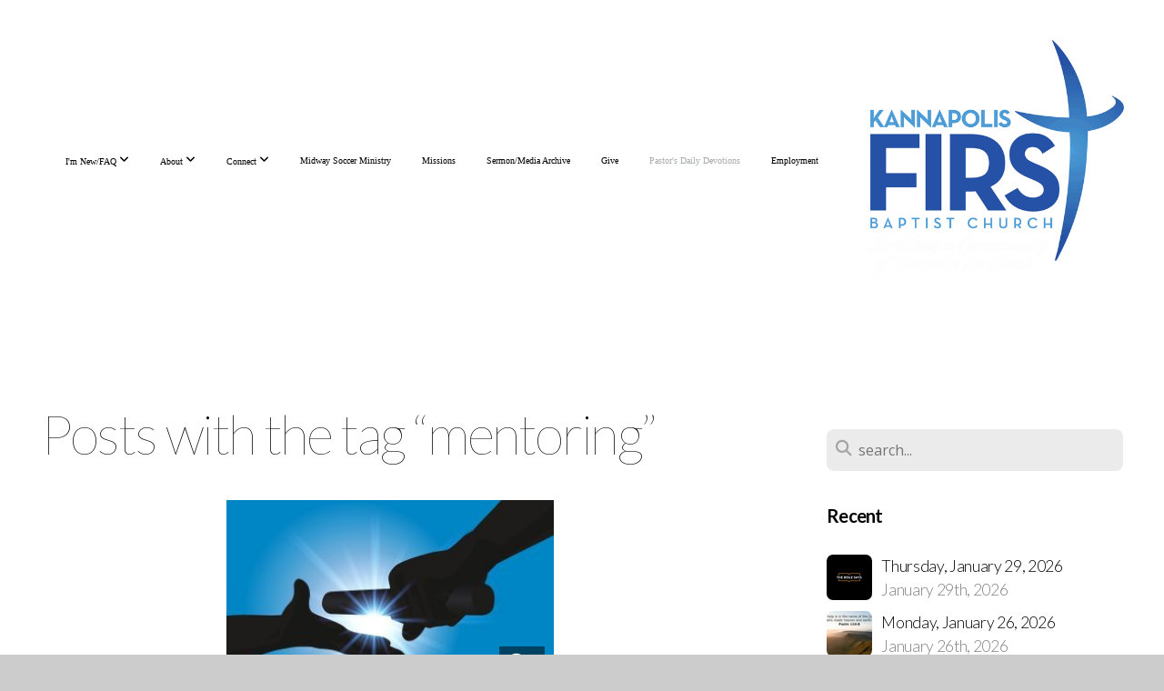

--- FILE ---
content_type: text/html; charset=UTF-8
request_url: https://firstbaptistkannapolis.com/blog/tag/mentoring
body_size: 13479
content:
<!DOCTYPE html>
<html class="wf-loading">
	<head>
		<meta http-equiv="Content-Type" content="text/html; charset=utf-8" />
		<meta name="viewport" content="width=device-width, initial-scale=1.0" />
<meta name="provider" content="snappages" />
<meta http-equiv="X-UA-Compatible" content="IE=Edge"/>
    <meta name="keywords" content="daily devotions, devotions, tom's devotions" />
    <link rel="alternate" type="application/rss+xml" title="RSS" href="/blog/rss" />
    <meta name="description" content="First Baptist Church of Kannapolis, NC sits in the heart of the growing, active downtown. Our building sits between the NC Research Campus and the Kannapolis Cannonballers Stadium. Our "church," though, is the people, who come from near and far to gather for worship, fellowship, and spiritual growth. We scatter to serve in Jesus' Name, living our our faith in the various communities in which we live. As our mission statement says: "For the glory of God, First Baptist Church is committed to: Proclaiming the Gospel of Jesus Christ; preparing people with the Word of God; penetrating our community and world with a Spirit-filled lifestyle, and Christ-like love; and producing disciples for Christ built up in truth and grace."" />
<link rel="shortcut icon" href="https://files.snappages.site/RRXNP9/assets/favicon.JPG">
<link rel="canonical" href="https://firstbaptistkannapolis.com/blog/tag/mentoring" />
<title>Pastor Tom's Daily Devotions</title>
    <script defer src="https://ajax.googleapis.com/ajax/libs/jquery/2.1.3/jquery.min.js"></script>
<script>
	var wid=33377, pid=491908, ptype='blog', tid=77890, custom_fonts = "Lato:100,100italic,300,300italic,regular,italic,700,700italic,900,900italic|Open Sans:300,300italic,regular,italic,600,600italic,700,700italic,800,800italic&display=swap";var page_type="blog-tag", render_url="https://site.snappages.site";</script>
<link href="https://assets2.snappages.site/global/styles/website.min.css?v=1769726529" type="text/css" rel="stylesheet" /><script defer src="https://assets2.snappages.site/global/assets/js/website.min.js?v=1769726529" type="text/javascript"></script><script src="https://s7.addthis.com/js/300/addthis_widget.js#async=1" type="text/javascript"></script>
<link class="core-style" href="https://files.snappages.site/RRXNP9/assets/themes/77890/style1765211392.css" type="text/css" rel="stylesheet" />
<link href="https://site.snappages.site/assets/icons/fontawesome/webfonts/fa-brands-400.woff2" rel="preload" as="font" type="font/woff2" crossorigin="anonymous"/>
<link href="https://site.snappages.site/assets/icons/fontawesome/webfonts/fa-regular-400.woff2" rel="preload" as="font" type="font/woff2" crossorigin="anonymous"/>
<link href="https://site.snappages.site/assets/icons/fontawesome/webfonts/fa-solid-900.woff2" rel="preload" as="font" type="font/woff2" crossorigin="anonymous"/>
<link href="https://site.snappages.site/assets/icons/fontawesome/css/all.min.css" rel="stylesheet"/>
<link href="https://site.snappages.site/assets/icons/fontawesome/css/all.min.css" rel="stylesheet"/>
<noscript><link href="https://site.snappages.site/assets/icons/fontawesome/css/all.min.css" rel="stylesheet" as="style"/></noscript>
<link href="https://site.snappages.site/assets/icons/fontawesome/css/v4-shims.min.css" rel="preload" as="style" onload="this.rel='stylesheet'"/>
<noscript><link href="https://site.snappages.site/assets/icons/fontawesome/css/v4-shims.min.css" rel="stylesheet" as="style"/></noscript>
<link href="https://assets2.snappages.site/global/assets/icons/pixeden/css/pe-icon-7-stroke.min.css" rel="preload" as="style" onload="this.rel='stylesheet'"/>
<noscript><link href="https://assets2.snappages.site/global/assets/icons/pixeden/css/pe-icon-7-stroke.min.css" rel="stylesheet" as="style"/></noscript>
<link href="https://assets2.snappages.site/global/assets/icons/typicons/typicons.min.css" rel="preload" as="style" onload="this.rel='stylesheet'"/>
<noscript><link href="https://assets2.snappages.site/global/assets/icons/typicons/typicons.min.css" rel="preload" as="stylesheet"/></noscript>
<link href="https://use.typekit.net/hqk1yln.css" rel="stylesheet" />

<svg xmlns="https://www.w3.org/2000/svg" style="display:none;">
    <symbol id="sp-icon-amazon" viewBox="0 0 50 50">
        <g fill-rule="nonzero">
          <path id="Shape" d="M0.0909090909,38.8 C0.242409091,38.53335 0.484818182,38.51665 0.818181818,38.75 C8.39390909,43.58335 16.6363636,46 25.5454545,46 C31.4848182,46 37.3484545,44.78335 43.1363636,42.35 C43.2878636,42.28335 43.5075455,42.18335 43.7954545,42.05 C44.0833182,41.91665 44.2878636,41.81665 44.4090909,41.75 C44.8636364,41.55 45.2196818,41.65 45.4772727,42.05 C45.7348182,42.45 45.6515,42.81665 45.2272727,43.15 C44.6818182,43.58335 43.9848182,44.08335 43.1363636,44.65 C40.5302727,46.35 37.6211818,47.66665 34.4090909,48.6 C31.1969545,49.53335 28.0605909,50 25,50 C20.2727273,50 15.803,49.09165 11.5909091,47.275 C7.37877273,45.45835 3.60604545,42.9 0.272727273,39.6 C0.0909090909,39.43335 0,39.26665 0,39.1 C0,39 0.0302727273,38.9 0.0909090909,38.8 Z M13.7727273,24.55 C13.7727273,22.25 14.2878636,20.28335 15.3181818,18.65 C16.3484545,17.01665 17.7575455,15.78335 19.5454545,14.95 C21.1818182,14.18335 23.1969545,13.63335 25.5909091,13.3 C26.4090909,13.2 27.7424091,13.06665 29.5909091,12.9 L29.5909091,12.05 C29.5909091,9.91665 29.3787727,8.48335 28.9545455,7.75 C28.3181818,6.75 27.3181818,6.25 25.9545455,6.25 L25.5909091,6.25 C24.5909091,6.35 23.7272727,6.7 23,7.3 C22.2727273,7.9 21.803,8.73335 21.5909091,9.8 C21.4696818,10.46665 21.1666364,10.85 20.6818182,10.95 L15.4545455,10.25 C14.9393636,10.11665 14.6818182,9.81665 14.6818182,9.35 C14.6818182,9.25 14.6969545,9.13335 14.7272727,9 C15.2424091,6.03335 16.5075455,3.83335 18.5227273,2.4 C20.5378636,0.96665 22.8939091,0.16665 25.5909091,0 L26.7272727,0 C30.1818182,0 32.8787727,0.98335 34.8181818,2.95 C35.1223778,3.2848521 35.4034595,3.64418094 35.6590909,4.025 C35.9166364,4.40835 36.1211818,4.75 36.2727273,5.05 C36.4242273,5.35 36.5605909,5.78335 36.6818182,6.35 C36.803,6.91665 36.8939091,7.30835 36.9545455,7.525 C37.0151364,7.74165 37.0605909,8.20835 37.0909091,8.925 C37.1211818,9.64165 37.1363636,10.06665 37.1363636,10.2 L37.1363636,22.3 C37.1363636,23.16665 37.25,23.95835 37.4772727,24.675 C37.7045455,25.39165 37.9242273,25.90835 38.1363636,26.225 C38.3484545,26.54165 38.6969545,27.05 39.1818182,27.75 C39.3636364,28.05 39.4545455,28.31665 39.4545455,28.55 C39.4545455,28.81665 39.3333182,29.05 39.0909091,29.25 C36.5757273,31.65 35.2120909,32.95 35,33.15 C34.6363636,33.45 34.1969545,33.48335 33.6818182,33.25 C33.2575455,32.85 32.8863636,32.46665 32.5681818,32.1 C32.25,31.73335 32.0227273,31.46665 31.8863636,31.3 C31.75,31.13335 31.5302727,30.80835 31.2272727,30.325 C30.9242273,29.84165 30.7120909,29.51665 30.5909091,29.35 C28.8939091,31.38335 27.2272727,32.65 25.5909091,33.15 C24.5605909,33.48335 23.2878636,33.65 21.7727273,33.65 C19.4393636,33.65 17.5227273,32.85835 16.0227273,31.275 C14.5227273,29.69165 13.7727273,27.45 13.7727273,24.55 Z M21.5909091,23.55 C21.5909091,24.85 21.8863636,25.89165 22.4772727,26.675 C23.0681818,27.45835 23.8636364,27.85 24.8636364,27.85 C24.9545455,27.85 25.0833182,27.83335 25.25,27.8 C25.4166364,27.76665 25.5302727,27.75 25.5909091,27.75 C26.8636364,27.38335 27.8484545,26.48335 28.5454545,25.05 C28.8787727,24.41665 29.1287727,23.725 29.2954545,22.975 C29.4620909,22.225 29.553,21.61665 29.5681818,21.15 C29.5833182,20.68335 29.5909091,19.91665 29.5909091,18.85 L29.5909091,17.6 C27.8333182,17.6 26.5,17.73335 25.5909091,18 C22.9242273,18.83335 21.5909091,20.68335 21.5909091,23.55 Z M40.6818182,39.65 C40.7424091,39.51665 40.8333182,39.38335 40.9545455,39.25 C41.7120909,38.68335 42.4393636,38.3 43.1363636,38.1 C44.2878636,37.76665 45.4090909,37.58335 46.5,37.55 C46.803,37.51665 47.0909091,37.53335 47.3636364,37.6 C48.7272727,37.73335 49.5454545,37.98335 49.8181818,38.35 C49.9393636,38.55 50,38.85 50,39.25 L50,39.6 C50,40.76665 49.7120909,42.14165 49.1363636,43.725 C48.5605909,45.30835 47.7575455,46.58335 46.7272727,47.55 C46.5757273,47.68335 46.4393636,47.75 46.3181818,47.75 C46.2575455,47.75 46.1969545,47.73335 46.1363636,47.7 C45.9545455,47.6 45.9090909,47.41665 46,47.15 C47.1211818,44.25 47.6818182,42.23335 47.6818182,41.1 C47.6818182,40.73335 47.6211818,40.46665 47.5,40.3 C47.1969545,39.9 46.3484545,39.7 44.9545455,39.7 C44.4393636,39.7 43.8333182,39.73335 43.1363636,39.8 C42.3787727,39.9 41.6818182,40 41.0454545,40.1 C40.8636364,40.1 40.7424091,40.06665 40.6818182,40 C40.6211818,39.93335 40.6060455,39.86665 40.6363636,39.8 C40.6363636,39.76665 40.6515,39.71665 40.6818182,39.65 Z"/>
        </g>
    </symbol>
    <symbol id="sp-icon-roku" viewBox="0 0 50 50">
        <g>
          <path id="Combined-Shape" d="M8,0 L42,0 C46.418278,-8.11624501e-16 50,3.581722 50,8 L50,42 C50,46.418278 46.418278,50 42,50 L8,50 C3.581722,50 5.41083001e-16,46.418278 0,42 L0,8 C-5.41083001e-16,3.581722 3.581722,8.11624501e-16 8,0 Z M9.94591393,22.6758056 C9.94591393,23.9554559 8.93797503,25.0040346 7.705466,25.0040346 L6.5944023,25.0040346 L6.5944023,20.3268077 L7.705466,20.3268077 C8.93797503,20.3268077 9.94591393,21.3746529 9.94591393,22.6758056 Z M15,32 L11.1980679,26.5137477 C12.6117075,25.6540149 13.5405811,24.2489259 13.5405811,22.6758056 C13.5405811,20.0964239 11.1176341,18 8.14917631,18 L3,18 L3,31.9899135 L6.5944023,31.9899135 L6.5944023,27.3332264 L7.6834372,27.3332264 L10.9214498,32 L15,32 Z M19.4209982,23.6089545 C20.3760082,23.6089545 21.1686305,24.9005713 21.1686305,26.4995139 C21.1686305,28.098368 20.3760082,29.3917084 19.4209982,29.3917084 C18.4876486,29.3917084 17.6937241,28.0984122 17.6937241,26.4995139 C17.6937241,24.9006155 18.4876486,23.6089545 19.4209982,23.6089545 Z M24.8610089,26.4995139 C24.8610089,23.4472925 22.4211995,21 19.4209982,21 C16.4217953,21 14,23.4472925 14,26.4995139 C14,29.5540333 16.4217953,32 19.4209982,32 C22.4211995,32 24.8610089,29.5540333 24.8610089,26.4995139 Z M33.154894,21.2236663 L29.0835675,25.3681007 L29.0835675,21.2099662 L25.549974,21.2099662 L25.549974,31.7778363 L29.0835675,31.7778363 L29.0835675,27.4910969 L33.3340371,31.7778363 L37.7816639,31.7778363 L32.3803293,26.2779246 L36.8541742,21.7246949 L36.8541742,27.9961029 C36.8541742,30.0783079 38.0840844,31.9999116 41.1813884,31.9999116 C42.6517766,31.9999116 44.001101,31.1508546 44.6569026,30.3826285 L46.24575,31.7777921 L47,31.7777921 L47,21.2236663 L43.4663631,21.2236663 L43.4663631,28.056914 C43.0684459,28.7640196 42.5140009,29.2086122 41.657092,29.2086122 C40.7876817,29.2086122 40.3887661,28.6838515 40.3887661,27.0054037 L40.3887661,21.2236663 L33.154894,21.2236663 Z"/>
        </g>
    </symbol>
    <symbol id="sp-icon-google-play" viewBox="0 0 50 50">
	    <g fill-rule="nonzero">
	      <path id="top" d="M7.60285132,19.9078411 C12.5081466,14.9434827 20.3874745,6.92617108 24.6425662,2.55295316 L27.0855397,0.0509164969 L30.6904277,3.63645621 C32.6802444,5.62627291 34.2953157,7.30040733 34.2953157,7.35947047 C34.2953157,7.55651731 3.60386965,24.6751527 3.2296334,24.6751527 C3.01272912,24.6751527 4.70723014,22.8431772 7.60285132,19.9078411 Z" transform="matrix(1 0 0 -1 0 24.726)"/>
	            <path id="Shape" d="M0.767311609,49.8798639 C0.5901222,49.6828171 0.353869654,49.2693751 0.235234216,48.9735503 C0.0773930754,48.5794566 0.0183299389,41.3498232 0.0183299389,25.6690696 C0.0183299389,0.749517674 -0.0407331976,2.04992501 1.20010183,1.16295963 L1.83044807,0.709802806 L13.9256619,12.8050167 L26.0213849,24.9012488 L22.9088595,28.05298 C21.1950102,29.7866867 15.5804481,35.4796602 10.4394094,40.7194769 C1.61405295,49.6833262 1.06262729,50.2148945 0.767311609,49.8798639 Z" transform="matrix(1 0 0 -1 0 50.66)"/>
	            <path id="Shape" d="M32.1283096,28.868403 L28.287169,25.0272624 L31.5376782,21.7375476 C33.3304481,19.9249203 34.8864562,18.408627 34.9852342,18.3689121 C35.2214868,18.309849 45.0320774,23.6876494 45.5442974,24.1601545 C45.7413442,24.3373439 45.9974542,24.7711525 46.1155804,25.1453887 C46.450611,26.1499712 45.938391,27.0364274 44.5595723,27.8638205 C43.5748473,28.454961 37.3691446,31.9417227 36.3447047,32.4732909 C35.9893075,32.6703378 35.5560081,32.2961015 32.1283096,28.868403 Z" transform="matrix(1 0 0 -1 0 50.884)"/>
	            <path id="bottom" d="M16.1323829,37.9725051 C10.0850305,31.9643585 5.19959267,27.0392057 5.27851324,27.0392057 C5.33757637,27.0392057 5.84979633,27.2953157 6.401222,27.6104888 C7.48472505,28.2016293 28.8783096,39.9419552 31.3406314,41.2815682 C33.9210794,42.660387 34.0198574,42.1680244 30.4541752,45.7535642 C28.7204684,47.4872709 27.2627291,48.9052953 27.203666,48.9052953 C27.1446029,48.885947 22.160387,43.9806517 16.1323829,37.9725051 Z" transform="matrix(1 0 0 -1 0 75.945)"/>
	    </g>
    </symbol>
    <symbol id="sp-icon-apple" viewBox="0 0 50 50">
	    <g fill-rule="nonzero">
	      <path id="Shape" d="M33.9574406,26.5634279 C34.0276124,34.1300976 40.5866722,36.6480651 40.6593407,36.6801167 C40.6038808,36.8576056 39.6113106,40.2683744 37.2037125,43.7914576 C35.1223643,46.8374278 32.9623738,49.8720595 29.5596196,49.9349127 C26.2160702,49.9966052 25.1409344,47.9496797 21.3183084,47.9496797 C17.4968415,47.9496797 16.3023155,49.8721487 13.1372718,49.9966945 C9.85274871,50.1212403 7.35152871,46.7030612 5.25306112,43.668251 C0.964911488,37.4606036 -2.31212183,26.1269374 2.08810657,18.476523 C4.27404374,14.6772963 8.18048359,12.2714647 12.420574,12.2097721 C15.6458924,12.1481688 18.6901193,14.3824933 20.6618852,14.3824933 C22.6324029,14.3824933 26.3318047,11.6955185 30.2209468,12.0901367 C31.8490759,12.1579896 36.4193394,12.748667 39.353895,17.0498265 C39.1174329,17.1966031 33.9007325,20.2374843 33.9574406,26.5634279 M27.6736291,7.98325071 C29.4174035,5.86972218 30.5910653,2.92749548 30.2708784,0 C27.7573538,0.101154388 24.7179418,1.67712725 22.9150518,3.78949514 C21.2993165,5.66009243 19.8842887,8.65410161 20.2660876,11.5236543 C23.0677001,11.7406943 25.9297656,10.0981184 27.6736291,7.98325071"/>
	    </g>
    </symbol>
    <symbol id="sp-icon-windows" viewBox="0 0 50 50">
	    <g fill-rule="nonzero">
	      <path id="Shape" d="M0,7.0733463 L20.3540856,4.30155642 L20.3628405,23.9346304 L0.0184824903,24.0503891 L0,7.07354086 L0,7.0733463 Z M20.344358,26.1964981 L20.3599222,45.8466926 L0.0157587549,43.0496109 L0.0145914397,26.064786 L20.3441634,26.1964981 L20.344358,26.1964981 Z M22.8116732,3.93871595 L49.7992218,0 L49.7992218,23.6848249 L22.8116732,23.8988327 L22.8116732,3.93891051 L22.8116732,3.93871595 Z M49.8054475,26.381323 L49.7990272,49.9593385 L22.8114786,46.1503891 L22.7737354,26.3371595 L49.8054475,26.381323 Z"/>
	    </g>
    </symbol>
</svg>

	</head>
	<body>
		<div id="sp-wrapper">
			<header id="sp-header">
				<div id="sp-bar"><div id="sp-bar-text"><span></span></div><div id="sp-bar-social" class="sp-social-holder" data-style="icons" data-shape="circle"><a class="facebook" href="" target="_blank" data-type="facebook"><i class="fa fa-fw fa-facebook"></i></a><a class="twitter" href="" target="_blank" data-type="twitter"><i class="fa fa-fw fa-twitter"></i></a><a class="pinterest" href="" target="_blank" data-type="pinterest"><i class="fa fa-fw fa-pinterest"></i></a><a class="instagram" href="" target="_blank" data-type="instagram"><i class="fa fa-fw fa-instagram"></i></a></div></div>
				<div id="sp-logo"><img src="https://files.snappages.site/RRXNP9/assets/images/20442423_1200x1110_500.png" width="290px"/></div>
				<div id="sp-nav"><nav id="sp-nav-links"><ul><li style="z-index:1250;" id="nav_home" data-type="basic"><a href="/" target="_self"><span></span>Home</a></li><li style="z-index:1249;" id="nav_i-m-new-faq" data-type="basic"><a href="/i-m-new-faq" target="_self"><span></span>I'm New/FAQ&nbsp;<i class="fa fa-angle-down" style="font-size:12px;vertical-align:10%;"></i></a><ul class="sp-second-nav"><li id="nav_connect-card"><a href="/connect-card" target="_self"><span></span>Connect Card</a></li></ul></li><li style="z-index:1248;" id="nav_about" data-type="folder"><a href="/about" target="_self"><span></span>About&nbsp;<i class="fa fa-angle-down" style="font-size:12px;vertical-align:10%;"></i></a><ul class="sp-second-nav"><li id="nav_our-story"><a href="/our-story" target="_self"><span></span>Our Story</a></li><li id="nav_leadership"><a href="/leadership" target="_self"><span></span>Leadership</a></li><li id="nav_coffey-scholarship"><a href="/coffey-scholarship" target="_self"><span></span>Coffey Scholarship</a></li><li id="nav_facility-requests"><a href="/facility-requests" target="_self"><span></span>Facility Requests</a></li></ul></li><li style="z-index:1247;" id="nav_connect" data-type="folder"><a href="/connect" target="_self"><span></span>Connect&nbsp;<i class="fa fa-angle-down" style="font-size:12px;vertical-align:10%;"></i></a><ul class="sp-second-nav"><li id="nav_main-street-children-s-ministry"><a href="/main-street-children-s-ministry" target="_self"><span></span>Main Street Children's Ministry</a></li><li id="nav_youth"><a href="/youth" target="_self"><span></span>Youth</a></li><li id="nav_young-adults"><a href="/young-adults" target="_self"><span></span>Young Adults</a></li><li id="nav_adult-discipleship"><a href="/adult-discipleship" target="_self"><span></span>Adult Discipleship</a></li><li id="nav_music"><a href="/music" target="_self"><span></span>Music</a></li><li id="nav_senior-adults"><a href="/senior-adults" target="_self"><span></span>Senior Adults</a></li><li id="nav_men"><a href="/men" target="_self"><span></span>Men</a></li><li id="nav_women"><a href="/women" target="_self"><span></span>Women</a></li><li id="nav_new-life-chinese-christian-church"><a href="/new-life-chinese-christian-church" target="_self"><span></span>New Life Chinese Christian Church</a></li></ul></li><li style="z-index:1246;" id="nav_midway-soccer-ministry" data-type="basic"><a href="/midway-soccer-ministry" target="_self"><span></span>Midway Soccer Ministry</a></li><li style="z-index:1245;" id="nav_missions" data-type="basic"><a href="/missions" target="_self"><span></span>Missions</a></li><li style="z-index:1244;" id="nav_sermonarchive" data-type="media"><a href="/sermonarchive" target="_self"><span></span>Sermon/Media Archive</a></li><li style="z-index:1243;" id="nav_give" data-type="basic"><a href="/give" target="_self"><span></span>Give</a></li><li style="z-index:1251" id="nav_pastorsblog" class="selected" data-type="blog"><a href="/pastorsblog" target="_self"><span></span>Pastor's Daily Devotions</a></li><li style="z-index:1241;" id="nav_employment" data-type="basic"><a href="/employment" target="_self"><span></span>Employment</a></li></ul></nav></div><div id="sp-nav-button"></div>
			</header>
			<main id="sp-content">
				<section class="sp-section sp-scheme-0" data-index="14" data-scheme="0"><div class="sp-section-slide"  data-label="Main" ><div class="sp-section-content" ><div class="sp-grid sp-col sp-col-24"><div class="sp-row"><div class="sp-col sp-col-16"><div class="sp-block sp-heading-block " data-type="heading" data-id="0" style=""><div class="sp-block-content"  style=""><span class='h1' ><h1 >Posts with the tag &ldquo;mentoring&rdquo;</h1></span></div></div><div class="sp-block sp-blog_index-block " data-type="blog_index" data-id="1" style="text-align:center;"><div class="sp-block-content"  style=""><div class="sp-posts-holder"  data-style="cascade" data-display="50" data-source="tag"><a class="sp-post-item" href="/blog/2023/03/02/thursday-march-2-2023" data-url="/blog/2023/03/02/thursday-march-2-2023"><div class="sp-post-item-thumb" style="background-image:URL(https://files.snappages.site/RRXNP9/assets/images/10655869_400x200_500.jpeg);"><div class="sp-post-comment-count"><i class="fa fw fa-comment"></i> 0</div></div><div class="sp-post-item-details">
									<div class="sp-post-item-text">
										<div class="sp-post-item-title">Thursday, March 2, 2023</div>
										<div class="sp-post-item-date">March 2nd, 2023</div>
										<div class="sp-post-item-excerpt">&nbsp; &nbsp; &nbsp; &nbsp; &nbsp; One day, you will be gone. &nbsp;Your life will end on this earth. &nbsp;Either you will pass away, or the Lord will come for you when He comes to gather His people (I Thessalonians 4:17). &nbsp;But you wi...&nbsp;&nbsp;<span href="/blog/2023/03/02/thursday-march-2-2023" class="sp-excerpt-link">Read More <i class="fa fw fa-angle-right"></i></span></div>
									</div>
									<div class="sp-post-item-author"><div class="sp-author-image sm" style="background-image: url(//www.gravatar.com/avatar/7d3938d014b8a3eab7a274faed4e0743?s=160&d=mm&r=pg);"></div> by Tom Cabaniss </div>
								</div>
							</a></div></div></div></div><div class="sp-col sp-col-1"></div><div class="sp-col sp-col-7"><div class="sp-block sp-spacer-block  sp-hide-desktop sp-hide-tablet" data-type="spacer" data-id="2" style=""><div class="sp-block-content"  style=""><div class="spacer-holder" data-height="" style="height:px;"></div></div></div><div class="sp-block sp-divider-block  sp-hide-desktop sp-hide-tablet" data-type="divider" data-id="3" style=""><div class="sp-block-content"  style=""><div class="sp-divider-holder"></div></div></div><div class="sp-block sp-spacer-block  sp-hide-desktop sp-hide-tablet" data-type="spacer" data-id="4" style=""><div class="sp-block-content"  style=""><div class="spacer-holder" data-height="" style="height:px;"></div></div></div><div class="sp-block sp-search-block " data-type="search" data-id="5" style=""><div class="sp-block-content"  style=""><div class="sp-search-holder" data-target="all">
            <div class="sp-fieldset" data-type="search">
              <div class="sp-field-wrapper"><input type="text" class="sp-field icon" placeholder="search..."/></div>
              <i class="fa fa-search"></i>
            </div>
          </div></div></div><div class="sp-block sp-heading-block " data-type="heading" data-id="6" style=""><div class="sp-block-content"  style=""><span class='h3' ><h3 ><b>Recent</b></h3></span></div></div><div class="sp-block sp-posts-block " data-type="posts" data-id="7" style=""><div class="sp-block-content"  style=""><div class="sp-posts-holder"  data-style="simple" data-display="5" data-source="published"><a class="sp-post-item clear-fix" href="/blog/2026/01/29/thursday-january-29-2026" data-url="/blog/2026/01/29/thursday-january-29-2026"><div class="sp-post-item-thumb" style="background-image:URL(https://files.snappages.site/RRXNP9/assets/images/22870086_225x225_100.png);"></div><div class="sp-post-item-details">
									<div class="sp-post-item-title">Thursday, January 29, 2026</div>
									<div class="sp-post-item-date">January 29th, 2026</div>
								</div>
								<div class="sp-divider-border"></div>
							</a><a class="sp-post-item clear-fix" href="/blog/2026/01/26/monday-january-26-2026" data-url="/blog/2026/01/26/monday-january-26-2026"><div class="sp-post-item-thumb" style="background-image:URL(https://files.snappages.site/RRXNP9/assets/images/22835470_688x360_100.jpg);"></div><div class="sp-post-item-details">
									<div class="sp-post-item-title">Monday, January 26, 2026</div>
									<div class="sp-post-item-date">January 26th, 2026</div>
								</div>
								<div class="sp-divider-border"></div>
							</a><a class="sp-post-item clear-fix" href="/blog/2026/01/22/thursday-january-22-2026" data-url="/blog/2026/01/22/thursday-january-22-2026"><div class="sp-post-item-thumb" style="background-image:URL(https://files.snappages.site/RRXNP9/assets/images/22835475_1280x640_100.jpg);"></div><div class="sp-post-item-details">
									<div class="sp-post-item-title">Thursday, January 22, 2026</div>
									<div class="sp-post-item-date">January 22nd, 2026</div>
								</div>
								<div class="sp-divider-border"></div>
							</a><a class="sp-post-item clear-fix" href="/blog/2026/01/19/monday-january-19-2026" data-url="/blog/2026/01/19/monday-january-19-2026"><div class="sp-post-item-thumb" style="background-image:URL(https://files.snappages.site/RRXNP9/assets/images/22735682_1959x1306_100.jpg);"></div><div class="sp-post-item-details">
									<div class="sp-post-item-title">Monday, January 19, 2026</div>
									<div class="sp-post-item-date">January 19th, 2026</div>
								</div>
								<div class="sp-divider-border"></div>
							</a><a class="sp-post-item clear-fix" href="/blog/2026/01/15/thursday-january-15-2026" data-url="/blog/2026/01/15/thursday-january-15-2026"><div class="sp-post-item-thumb" style="background-image:URL(https://files.snappages.site/RRXNP9/assets/images/22674814_824x1000_100.jpg);"></div><div class="sp-post-item-details">
									<div class="sp-post-item-title">Thursday, January 15, 2026</div>
									<div class="sp-post-item-date">January 15th, 2026</div>
								</div>
								<div class="sp-divider-border"></div>
							</a></div></div></div><div class="sp-block sp-heading-block " data-type="heading" data-id="8" style=""><div class="sp-block-content"  style=""><span class='h3' ><h3 ><b>Archive</b></h3></span></div></div><div class="sp-block sp-archive-block " data-type="archive" data-id="9" style=""><div class="sp-block-content"  style=""><div class="sp-archive-holder"><div class="sp-archive-item closed"><i class="fa fa-angle-right fw"></i>&nbsp;2026<div class="sp-archive-content"><div class="sp-archive-item closed"><i class="fa fa-angle-right fw"></i>&nbsp;January<div class="sp-archive-content"><a href='/blog/2026/01/05/monday-january-5-2026'>Monday, January 5, 2026</a><a href='/blog/2026/01/08/thursday-january-8-2026'>Thursday, January 8, 2026</a><a href='/blog/2026/01/12/monday-january-12-2026'>Monday, January 12, 2026</a><a href='/blog/2026/01/15/thursday-january-15-2026'>Thursday, January 15, 2026</a><a href='/blog/2026/01/19/monday-january-19-2026'>Monday, January 19, 2026</a><a href='/blog/2026/01/22/thursday-january-22-2026'>Thursday, January 22, 2026</a><a href='/blog/2026/01/26/monday-january-26-2026'>Monday, January 26, 2026</a><a href='/blog/2026/01/29/thursday-january-29-2026'>Thursday, January 29, 2026</a></div></div></div></div><div class="sp-archive-item closed"><i class="fa fa-angle-right fw"></i>&nbsp;2025<div class="sp-archive-content"><div class="sp-archive-item closed"><i class="fa fa-angle-right fw"></i>&nbsp;January<div class="sp-archive-content"><a href='/blog/2025/01/02/thursday-january-2-2025'>Thursday, January 2, 2025</a><a href='/blog/2025/01/06/monday-january-6-2025'>Monday, January 6, 2025</a><a href='/blog/2025/01/09/thursday-january-9-2025'>Thursday, January 9, 2025</a><a href='/blog/2025/01/13/monday-january-13-2025'>Monday, January 13, 2025</a><a href='/blog/2025/01/16/thursday-january-16-2025'>Thursday, January 16, 2025</a><a href='/blog/2025/01/19/monday-january-20-2025'>Monday, January 20, 2025</a><a href='/blog/2025/01/23/thursday-january-23-2025'>Thursday, January 23, 2025</a><a href='/blog/2025/01/27/monday-january-27-2025'>Monday, January 27, 2025</a><a href='/blog/2025/01/30/thursday-january-30-2025'>Thursday, January 30, 2025</a></div></div><div class="sp-archive-item closed"><i class="fa fa-angle-right fw"></i>&nbsp;February<div class="sp-archive-content"><a href='/blog/2025/02/03/monday-february-3-2025'>Monday, February 3, 2025</a><a href='/blog/2025/02/06/thursday-february-6-2025'>Thursday, February 6, 2025</a><a href='/blog/2025/02/10/monday-february-10-2025'>Monday, February 10, 2025</a><a href='/blog/2025/02/13/thursday-february-13-2025'>Thursday, February 13, 2025</a><a href='/blog/2025/02/17/monday-february-17-2025'>Monday, February 17, 2025</a><a href='/blog/2025/02/20/thursday-february-20-2025'>Thursday, February 20, 2025</a><a href='/blog/2025/02/23/monday-february-24-2025'>Monday, February 24, 2025</a></div></div><div class="sp-archive-item closed"><i class="fa fa-angle-right fw"></i>&nbsp;March<div class="sp-archive-content"><a href='/blog/2025/03/03/monday-march-3-2025'>Monday, March 3, 2025</a><a href='/blog/2025/03/06/thursday-march-6-2025'>Thursday, March 6, 2025</a><a href='/blog/2025/03/17/monday-march-17-2025'>Monday, March 17, 2025</a><a href='/blog/2025/03/20/thursday-march-20-2025'>Thursday, March 20, 2025</a><a href='/blog/2025/03/24/monday-march-24-2025'>Monday, March 24, 2025</a><a href='/blog/2025/03/27/thursday-march-27-2025'>Thursday, March 27, 2025</a><a href='/blog/2025/03/31/monday-march-31-2025'>Monday, March 31, 2025</a></div></div><div class="sp-archive-item closed"><i class="fa fa-angle-right fw"></i>&nbsp;April<div class="sp-archive-content"><a href='/blog/2025/04/03/thursday-april-3-2025'>Thursday, April 3, 2025</a><a href='/blog/2025/04/07/monday-april-7-2025'>Monday, April 7, 2025</a><a href='/blog/2025/04/10/thursday-april-10-2025'>Thursday, April 10, 2025</a><a href='/blog/2025/04/14/monday-april-14-2025'>Monday, April 14, 2025</a><a href='/blog/2025/04/17/thursday-april-17-2025'>Thursday, April 17, 2025</a><a href='/blog/2025/04/24/thursday-april-24-2025'>Thursday, April 24, 2025</a><a href='/blog/2025/04/28/monday-april-28-2025'>Monday, April 28, 2025</a></div></div><div class="sp-archive-item closed"><i class="fa fa-angle-right fw"></i>&nbsp;May<div class="sp-archive-content"><a href='/blog/2025/05/01/thursday-may-1-2025'>Thursday, May 1, 2025</a><a href='/blog/2025/05/05/monday-may-5-2025'>Monday, May 5, 2025</a><a href='/blog/2025/05/08/thursday-may-8-2025'>Thursday, May 8, 2025</a><a href='/blog/2025/05/12/monday-may-12-2025'>Monday, May 12, 2025</a><a href='/blog/2025/05/15/thursday-may-15-2025'>Thursday, May 15, 2025</a><a href='/blog/2025/05/19/monday-may-19-2025'>Monday, May 19, 2025</a><a href='/blog/2025/05/22/thursday-may-22-2025'>Thursday, May 22, 2025</a><a href='/blog/2025/05/29/thursday-may-29-2025'>Thursday, May 29, 2025</a></div></div><div class="sp-archive-item closed"><i class="fa fa-angle-right fw"></i>&nbsp;June<div class="sp-archive-content"><a href='/blog/2025/06/16/monday-june-16-2025'>Monday, June 16, 2025</a></div></div><div class="sp-archive-item closed"><i class="fa fa-angle-right fw"></i>&nbsp;July<div class="sp-archive-content"><a href='/blog/2025/07/03/thursday-july-3-2025'>Thursday, July 3, 2025</a><a href='/blog/2025/07/07/monday-july-7-2025'>Monday, July 7, 2025</a><a href='/blog/2025/07/13/monday-july-14-2025'>Monday, July 14, 2025</a><a href='/blog/2025/07/21/monday-july-21-2025'>Monday, July 21, 2025</a><a href='/blog/2025/07/24/thursday-july-24-2025'>Thursday, July 24, 2025</a><a href='/blog/2025/07/28/monday-july-28-2025'>Monday, July 28, 2025</a><a href='/blog/2025/07/31/thursday-july-31-2025'>Thursday, July 31, 2025</a></div></div><div class="sp-archive-item closed"><i class="fa fa-angle-right fw"></i>&nbsp;August<div class="sp-archive-content"><a href='/blog/2025/08/04/monday-august-4-2025'>Monday, August 4, 2025</a><a href='/blog/2025/08/11/monday-august-11-2025'>Monday, August 11, 2025</a><a href='/blog/2025/08/14/thursday-august-14-2025'>Thursday, August 14, 2025</a><a href='/blog/2025/08/18/monday-august-18-2025'>Monday, August 18, 2025</a><a href='/blog/2025/08/21/thursday-august-21-2025'>Thursday, August 21, 2025</a><a href='/blog/2025/08/25/monday-august-25-2025'>Monday, August 25, 2025</a><a href='/blog/2025/08/28/thursday-august-28-2025'>Thursday, August 28, 2025</a></div></div><div class="sp-archive-item closed"><i class="fa fa-angle-right fw"></i>&nbsp;September<div class="sp-archive-content"><a href='/blog/2025/09/04/thursday-september-4-2025'>Thursday, September 4, 2025</a><a href='/blog/2025/09/15/monday-september-15-2025'>Monday, September 15, 2025</a><a href='/blog/2025/09/18/thursday-september-18-2025'>Thursday, September 18, 2025</a><a href='/blog/2025/09/22/monday-september-22-2025'>Monday, September 22, 2025</a><a href='/blog/2025/09/25/thursday-september-25-2025'>Thursday, September 25, 2025</a><a href='/blog/2025/09/29/monday-september-29-2025'>Monday, September 29, 2025</a></div></div><div class="sp-archive-item closed"><i class="fa fa-angle-right fw"></i>&nbsp;October<div class="sp-archive-content"><a href='/blog/2025/10/02/thursday-october-2-2025'>Thursday, October 2, 2025</a><a href='/blog/2025/10/05/monday-october-6-2025'>Monday, October 6, 2025</a><a href='/blog/2025/10/09/thursday-october-9-2025'>Thursday, October 9, 2025</a><a href='/blog/2025/10/13/monday-october-13-2025'>Monday, October 13, 2025</a><a href='/blog/2025/10/16/thursday-october-16-2025'>Thursday, October 16, 2025</a><a href='/blog/2025/10/20/monday-october-21-2025'>Monday, October 21, 2025</a><a href='/blog/2025/10/23/thursday-october-23-2025'>Thursday, October 23, 2025</a><a href='/blog/2025/10/26/monday-october-27-2025'>Monday, October 27, 2025</a><a href='/blog/2025/10/30/thursday-october-30-2025'>Thursday, October 30, 2025</a></div></div><div class="sp-archive-item closed"><i class="fa fa-angle-right fw"></i>&nbsp;November<div class="sp-archive-content"><a href='/blog/2025/11/03/monday-november-3-2025'>Monday, November 3, 2025</a><a href='/blog/2025/11/06/thursday-november-6-2025'>Thursday, November 6, 2025</a><a href='/blog/2025/11/13/thursday-november-13-2025'>Thursday, November 13, 2025</a><a href='/blog/2025/11/20/thursday-november-20-2025'>Thursday, November 20, 2025</a><a href='/blog/2025/11/24/monday-november-24-2025'>Monday, November 24, 2025</a></div></div><div class="sp-archive-item closed"><i class="fa fa-angle-right fw"></i>&nbsp;December<div class="sp-archive-content"><a href='/blog/2025/12/01/monday-december-1-2025'>Monday, December 1, 2025</a><a href='/blog/2025/12/08/monday-december-8-2025'>Monday, December 8, 2025</a><a href='/blog/2025/12/11/thursday-december-11-2025'>Thursday, December 11, 2025</a><a href='/blog/2025/12/15/monday-december-15-2025'>Monday, December 15, 2025</a></div></div></div></div><div class="sp-archive-item closed"><i class="fa fa-angle-right fw"></i>&nbsp;2024<div class="sp-archive-content"><div class="sp-archive-item closed"><i class="fa fa-angle-right fw"></i>&nbsp;January<div class="sp-archive-content"><a href='/blog/2024/01/03/wednesday-january-3-2024'>Wednesday, January 3, 2024</a><a href='/blog/2024/01/08/monday-january-8-2024'>Monday, January 8, 2024</a><a href='/blog/2024/01/11/thursday-january-11-2024'>Thursday, January 11, 2024</a><a href='/blog/2024/01/15/monday-january-15-2024'>Monday, January 15, 2024</a><a href='/blog/2024/01/18/thursday-january-18-2024'>Thursday, January 18, 2024</a><a href='/blog/2024/01/22/monday-january-22-2024'>Monday, January 22, 2024</a><a href='/blog/2024/01/25/thursday-january-25-2024'>Thursday, January 25, 2024</a><a href='/blog/2024/01/29/monday-january-29-2024'>Monday, January 29, 2024</a></div></div><div class="sp-archive-item closed"><i class="fa fa-angle-right fw"></i>&nbsp;February<div class="sp-archive-content"><a href='/blog/2024/02/01/thursday-february-1-2024'>Thursday, February 1, 2024</a><a href='/blog/2024/02/05/monday-february-5-2024'>Monday, February 5, 2024</a><a href='/blog/2024/02/08/thursday-february-8-2024'>Thursday, February 8, 2024</a><a href='/blog/2024/02/12/monday-february-12-2024'>Monday, February 12, 2024</a><a href='/blog/2024/02/15/thursday-february-15-2024'>Thursday, February 15, 2024</a><a href='/blog/2024/02/19/monday-february-19-2024'>Monday, February 19, 2024</a><a href='/blog/2024/02/22/thursday-february-22-2024'>Thursday, February 22, 2024</a></div></div></div></div></div></div></div><div class="sp-block sp-heading-block " data-type="heading" data-id="10" style=""><div class="sp-block-content"  style=""><span class='h3' ><h3 ><b>Categories</b></h3></span></div></div><div class="sp-block sp-categories-block  sp-scheme-0" data-type="categories" data-id="11" style=""><div class="sp-block-content"  style=""><div class='sp-category'><a href='/blog/category/biblical-characters'>Biblical Characters</a></div>
<div class='sp-category'><a href='/blog/category/books-of-the-bible'>Books of the Bible</a></div>
<div class='sp-category'><a href='/blog/category/general-inspiration'>General Inspiration</a></div>
<div class='sp-category'><a href='/blog/category/god'>God</a></div>
<div class='sp-category'><a href='/blog/category/holidays'>Holidays</a></div>
<div class='sp-category'><a href='/blog/category/holy-spirit'>Holy Spirit</a></div>
<div class='sp-category'><a href='/blog/category/jesus'>Jesus</a></div>
<div class='sp-category'><a href='/blog/category/liturgical-calendar'>Liturgical Calendar</a></div>
<div class='sp-category'><a href='/blog/category/parables'>Parables</a></div>
</div></div><div class="sp-block sp-heading-block " data-type="heading" data-id="12" style=""><div class="sp-block-content"  style=""><span class='h3' ><h3 ><b>Tags</b></h3></span></div></div><div class="sp-block sp-tags-block  sp-scheme-0" data-type="tags" data-id="13" style=""><div class="sp-block-content"  style=""><div class="sp-tags"><a style="font-size: 12px" class="tag_cloud" href="/blog/tag/acts">Acts</a>
<a style="font-size: 12px" class="tag_cloud" href="/blog/tag/bible">Bible</a>
<a style="font-size: 12px" class="tag_cloud" href="/blog/tag/communion">Communion</a>
<a style="font-size: 12px" class="tag_cloud" href="/blog/tag/cross">Cross</a>
<a style="font-size: 12px" class="tag_cloud" href="/blog/tag/god-s-will">God's will</a>
<a style="font-size: 12px" class="tag_cloud" href="/blog/tag/god-s-will">God\'s will</a>
<a style="font-size: 12px" class="tag_cloud" href="/blog/tag/god">God</a>
<a style="font-size: 12px" class="tag_cloud" href="/blog/tag/gospels">Gospels</a>
<a style="font-size: 12px" class="tag_cloud" href="/blog/tag/holy-spirit">Holy Spirit</a>
<a style="font-size: 12px" class="tag_cloud" href="/blog/tag/holy-week">Holy Week</a>
<a style="font-size: 12px" class="tag_cloud" href="/blog/tag/jesus">Jesus</a>
<a style="font-size: 12px" class="tag_cloud" href="/blog/tag/joseph">Joseph</a>
<a style="font-size: 12px" class="tag_cloud" href="/blog/tag/lent">Lent</a>
<a style="font-size: 12px" class="tag_cloud" href="/blog/tag/peter">Peter</a>
<a style="font-size: 12px" class="tag_cloud" href="/blog/tag/reformation">Reformation</a>
<a style="font-size: 12px" class="tag_cloud" href="/blog/tag/satan">Satan</a>
<a style="font-size: 12px" class="tag_cloud" href="/blog/tag/accountability">accountability</a>
<a style="font-size: 12px" class="tag_cloud" href="/blog/tag/action">action</a>
<a style="font-size: 12px" class="tag_cloud" href="/blog/tag/advent">advent</a>
<a style="font-size: 12px" class="tag_cloud" href="/blog/tag/all-saints">all saints</a>
<a style="font-size: 12px" class="tag_cloud" href="/blog/tag/allegory">allegory</a>
<a style="font-size: 12px" class="tag_cloud" href="/blog/tag/anger">anger</a>
<a style="font-size: 12px" class="tag_cloud" href="/blog/tag/anxiety">anxiety</a>
<a style="font-size: 12px" class="tag_cloud" href="/blog/tag/apologetics">apologetics</a>
<a style="font-size: 12px" class="tag_cloud" href="/blog/tag/atonement">atonement</a>
<a style="font-size: 12px" class="tag_cloud" href="/blog/tag/awareness">awareness</a>
<a style="font-size: 12px" class="tag_cloud" href="/blog/tag/awe">awe</a>
<a style="font-size: 12px" class="tag_cloud" href="/blog/tag/backsliding">backsliding</a>
<a style="font-size: 12px" class="tag_cloud" href="/blog/tag/baptism">baptism</a>
<a style="font-size: 12px" class="tag_cloud" href="/blog/tag/beginning">beginning</a>
<a style="font-size: 12px" class="tag_cloud" href="/blog/tag/beloved">beloved</a>
<a style="font-size: 12px" class="tag_cloud" href="/blog/tag/betrayal">betrayal</a>
<a style="font-size: 12px" class="tag_cloud" href="/blog/tag/bitterness">bitterness</a>
<a style="font-size: 12px" class="tag_cloud" href="/blog/tag/blessing">blessing</a>
<a style="font-size: 12px" class="tag_cloud" href="/blog/tag/born-again">born again</a>
<a style="font-size: 12px" class="tag_cloud" href="/blog/tag/burden">burden</a>
<a style="font-size: 12px" class="tag_cloud" href="/blog/tag/burnout">burnout</a>
<a style="font-size: 12px" class="tag_cloud" href="/blog/tag/calling">calling</a>
<a style="font-size: 12px" class="tag_cloud" href="/blog/tag/care">care</a>
<a style="font-size: 12px" class="tag_cloud" href="/blog/tag/change">change</a>
<a style="font-size: 12px" class="tag_cloud" href="/blog/tag/character">character</a>
<a style="font-size: 12px" class="tag_cloud" href="/blog/tag/chistmas">chistmas</a>
<a style="font-size: 12px" class="tag_cloud" href="/blog/tag/choices">choices</a>
<a style="font-size: 12px" class="tag_cloud" href="/blog/tag/christian-living">christian living</a>
<a style="font-size: 12px" class="tag_cloud" href="/blog/tag/christmas">christmas</a>
<a style="font-size: 12px" class="tag_cloud" href="/blog/tag/church-history">church history</a>
<a style="font-size: 12px" class="tag_cloud" href="/blog/tag/church">church</a>
<a style="font-size: 12px" class="tag_cloud" href="/blog/tag/circumcision">circumcision</a>
<a style="font-size: 12px" class="tag_cloud" href="/blog/tag/comfort">comfort</a>
<a style="font-size: 12px" class="tag_cloud" href="/blog/tag/commitment">commitment</a>
<a style="font-size: 12px" class="tag_cloud" href="/blog/tag/community">community</a>
<a style="font-size: 12px" class="tag_cloud" href="/blog/tag/compassion">compassion</a>
<a style="font-size: 12px" class="tag_cloud" href="/blog/tag/complacency">complacency</a>
<a style="font-size: 12px" class="tag_cloud" href="/blog/tag/confession">confession</a>
<a style="font-size: 12px" class="tag_cloud" href="/blog/tag/confidence">confidence</a>
<a style="font-size: 12px" class="tag_cloud" href="/blog/tag/consequences">consequences</a>
<a style="font-size: 12px" class="tag_cloud" href="/blog/tag/contentment">contentment</a>
<a style="font-size: 12px" class="tag_cloud" href="/blog/tag/control">control</a>
<a style="font-size: 12px" class="tag_cloud" href="/blog/tag/conversation">conversation</a>
<a style="font-size: 12px" class="tag_cloud" href="/blog/tag/cost">cost</a>
<a style="font-size: 12px" class="tag_cloud" href="/blog/tag/courage">courage</a>
<a style="font-size: 12px" class="tag_cloud" href="/blog/tag/creation">creation</a>
<a style="font-size: 12px" class="tag_cloud" href="/blog/tag/death">death</a>
<a style="font-size: 12px" class="tag_cloud" href="/blog/tag/debt">debt</a>
<a style="font-size: 12px" class="tag_cloud" href="/blog/tag/deception">deception</a>
<a style="font-size: 12px" class="tag_cloud" href="/blog/tag/decisions">decisions</a>
<a style="font-size: 12px" class="tag_cloud" href="/blog/tag/deliverance">deliverance</a>
<a style="font-size: 12px" class="tag_cloud" href="/blog/tag/denial">denial</a>
<a style="font-size: 12px" class="tag_cloud" href="/blog/tag/dependence">dependence</a>
<a style="font-size: 12px" class="tag_cloud" href="/blog/tag/depth">depth</a>
<a style="font-size: 12px" class="tag_cloud" href="/blog/tag/desire">desire</a>
<a style="font-size: 12px" class="tag_cloud" href="/blog/tag/despair">despair</a>
<a style="font-size: 12px" class="tag_cloud" href="/blog/tag/determination">determination</a>
<a style="font-size: 12px" class="tag_cloud" href="/blog/tag/devotion">devotion</a>
<a style="font-size: 12px" class="tag_cloud" href="/blog/tag/direction">direction</a>
<a style="font-size: 12px" class="tag_cloud" href="/blog/tag/discernment">discernment</a>
<a style="font-size: 12px" class="tag_cloud" href="/blog/tag/discipleship">discipleship</a>
<a style="font-size: 12px" class="tag_cloud" href="/blog/tag/discouragement">discouragement</a>
<a style="font-size: 12px" class="tag_cloud" href="/blog/tag/dishonesty">dishonesty</a>
<a style="font-size: 12px" class="tag_cloud" href="/blog/tag/disobedience">disobedience</a>
<a style="font-size: 12px" class="tag_cloud" href="/blog/tag/distractions">distractions</a>
<a style="font-size: 12px" class="tag_cloud" href="/blog/tag/doctrine">doctrine</a>
<a style="font-size: 12px" class="tag_cloud" href="/blog/tag/doubt">doubt</a>
<a style="font-size: 12px" class="tag_cloud" href="/blog/tag/dreams">dreams</a>
<a style="font-size: 12px" class="tag_cloud" href="/blog/tag/eagerness">eagerness</a>
<a style="font-size: 12px" class="tag_cloud" href="/blog/tag/emotion">emotion</a>
<a style="font-size: 12px" class="tag_cloud" href="/blog/tag/encouragement">encouragement</a>
<a style="font-size: 12px" class="tag_cloud" href="/blog/tag/end-times">end times</a>
<a style="font-size: 12px" class="tag_cloud" href="/blog/tag/endurance">endurance</a>
<a style="font-size: 12px" class="tag_cloud" href="/blog/tag/equality">equality</a>
<a style="font-size: 12px" class="tag_cloud" href="/blog/tag/eternal-life">eternal life</a>
<a style="font-size: 12px" class="tag_cloud" href="/blog/tag/eternity">eternity</a>
<a style="font-size: 12px" class="tag_cloud" href="/blog/tag/evangelism">evangelism</a>
<a style="font-size: 12px" class="tag_cloud" href="/blog/tag/evil">evil</a>
<a style="font-size: 12px" class="tag_cloud" href="/blog/tag/example">example</a>
<a style="font-size: 12px" class="tag_cloud" href="/blog/tag/facing-battles">facing battles</a>
<a style="font-size: 12px" class="tag_cloud" href="/blog/tag/faithful-living">faithful living</a>
<a style="font-size: 12px" class="tag_cloud" href="/blog/tag/faithfulness">faithfulness</a>
<a style="font-size: 12px" class="tag_cloud" href="/blog/tag/faith">faith</a>
<a style="font-size: 12px" class="tag_cloud" href="/blog/tag/family">family</a>
<a style="font-size: 12px" class="tag_cloud" href="/blog/tag/fatigue">fatigue</a>
<a style="font-size: 12px" class="tag_cloud" href="/blog/tag/fear">fear</a>
<a style="font-size: 12px" class="tag_cloud" href="/blog/tag/fellowship">fellowship</a>
<a style="font-size: 12px" class="tag_cloud" href="/blog/tag/focus">focus</a>
<a style="font-size: 12px" class="tag_cloud" href="/blog/tag/follow">follow</a>
<a style="font-size: 12px" class="tag_cloud" href="/blog/tag/foreshadowing">foreshadowing</a>
<a style="font-size: 12px" class="tag_cloud" href="/blog/tag/forgiveness">forgiveness</a>
<a style="font-size: 12px" class="tag_cloud" href="/blog/tag/foundation">foundation</a>
<a style="font-size: 12px" class="tag_cloud" href="/blog/tag/freedom">freedom</a>
<a style="font-size: 12px" class="tag_cloud" href="/blog/tag/friends">friends</a>
<a style="font-size: 12px" class="tag_cloud" href="/blog/tag/fruit-of-the-spirit">fruit of the Spirit</a>
<a style="font-size: 12px" class="tag_cloud" href="/blog/tag/future">future</a>
<a style="font-size: 12px" class="tag_cloud" href="/blog/tag/generosity">generosity</a>
<a style="font-size: 12px" class="tag_cloud" href="/blog/tag/gifts">gifts</a>
<a style="font-size: 12px" class="tag_cloud" href="/blog/tag/giving">giving</a>
<a style="font-size: 12px" class="tag_cloud" href="/blog/tag/glory">glory</a>
<a style="font-size: 12px" class="tag_cloud" href="/blog/tag/goodness">goodness</a>
<a style="font-size: 12px" class="tag_cloud" href="/blog/tag/gospel">gospel</a>
<a style="font-size: 12px" class="tag_cloud" href="/blog/tag/grace">grace</a>
<a style="font-size: 12px" class="tag_cloud" href="/blog/tag/grateful">grateful</a>
<a style="font-size: 12px" class="tag_cloud" href="/blog/tag/gratitude">gratitude</a>
<a style="font-size: 12px" class="tag_cloud" href="/blog/tag/greed">greed</a>
<a style="font-size: 12px" class="tag_cloud" href="/blog/tag/grit">grit</a>
<a style="font-size: 12px" class="tag_cloud" href="/blog/tag/growth">growth</a>
<a style="font-size: 12px" class="tag_cloud" href="/blog/tag/guidance">guidance</a>
<a style="font-size: 12px" class="tag_cloud" href="/blog/tag/guilt">guilt</a>
<a style="font-size: 12px" class="tag_cloud" href="/blog/tag/halloween">halloween</a>
<a style="font-size: 12px" class="tag_cloud" href="/blog/tag/happiness">happiness</a>
<a style="font-size: 12px" class="tag_cloud" href="/blog/tag/healing">healing</a>
<a style="font-size: 12px" class="tag_cloud" href="/blog/tag/heart">heart</a>
<a style="font-size: 12px" class="tag_cloud" href="/blog/tag/heaven">heaven</a>
<a style="font-size: 12px" class="tag_cloud" href="/blog/tag/help">help</a>
<a style="font-size: 12px" class="tag_cloud" href="/blog/tag/history">history</a>
<a style="font-size: 12px" class="tag_cloud" href="/blog/tag/holiday">holiday</a>
<a style="font-size: 12px" class="tag_cloud" href="/blog/tag/holiness">holiness</a>
<a style="font-size: 12px" class="tag_cloud" href="/blog/tag/home">home</a>
<a style="font-size: 12px" class="tag_cloud" href="/blog/tag/honesty">honesty</a>
<a style="font-size: 12px" class="tag_cloud" href="/blog/tag/hope">hope</a>
<a style="font-size: 12px" class="tag_cloud" href="/blog/tag/humble">humble</a>
<a style="font-size: 12px" class="tag_cloud" href="/blog/tag/humility">humility</a>
<a style="font-size: 12px" class="tag_cloud" href="/blog/tag/identity">identity</a>
<a style="font-size: 12px" class="tag_cloud" href="/blog/tag/impossible">impossible</a>
<a style="font-size: 12px" class="tag_cloud" href="/blog/tag/incarnation">incarnation</a>
<a style="font-size: 12px" class="tag_cloud" href="/blog/tag/inspiration">inspiration</a>
<a style="font-size: 12px" class="tag_cloud" href="/blog/tag/instruction">instruction</a>
<a style="font-size: 12px" class="tag_cloud" href="/blog/tag/integrity">integrity</a>
<a style="font-size: 12px" class="tag_cloud" href="/blog/tag/intentional">intentional</a>
<a style="font-size: 12px" class="tag_cloud" href="/blog/tag/jealousy">jealousy</a>
<a style="font-size: 12px" class="tag_cloud" href="/blog/tag/journey">journey</a>
<a style="font-size: 12px" class="tag_cloud" href="/blog/tag/joy">joy</a>
<a style="font-size: 12px" class="tag_cloud" href="/blog/tag/judgment">judgment</a>
<a style="font-size: 12px" class="tag_cloud" href="/blog/tag/justice">justice</a>
<a style="font-size: 12px" class="tag_cloud" href="/blog/tag/justification">justification</a>
<a style="font-size: 12px" class="tag_cloud" href="/blog/tag/kindness">kindness</a>
<a style="font-size: 12px" class="tag_cloud" href="/blog/tag/kingdom">kingdom</a>
<a style="font-size: 12px" class="tag_cloud" href="/blog/tag/knowing-god">knowing God</a>
<a style="font-size: 12px" class="tag_cloud" href="/blog/tag/lament">lament</a>
<a style="font-size: 12px" class="tag_cloud" href="/blog/tag/law">law</a>
<a style="font-size: 12px" class="tag_cloud" href="/blog/tag/leadership">leadership</a>
<a style="font-size: 12px" class="tag_cloud" href="/blog/tag/lead">lead</a>
<a style="font-size: 12px" class="tag_cloud" href="/blog/tag/lies">lies</a>
<a style="font-size: 12px" class="tag_cloud" href="/blog/tag/life">life</a>
<a style="font-size: 12px" class="tag_cloud" href="/blog/tag/listening">listening</a>
<a style="font-size: 12px" class="tag_cloud" href="/blog/tag/love">love</a>
<a style="font-size: 12px" class="tag_cloud" href="/blog/tag/martin-luther">martin luther</a>
<a style="font-size: 12px" class="tag_cloud" href="/blog/tag/maturity">maturity</a>
<a style="font-size: 12px" class="tag_cloud" href="/blog/tag/measure">measure</a>
<a style="font-size: 12px" class="tag_cloud" href="/blog/tag/memorial">memorial</a>
<a style="font-size: 12px" class="tag_cloud" href="/blog/tag/memories">memories</a>
<a style="font-size: 12px" class="tag_cloud" href="/blog/tag/mentoring">mentoring</a>
<a style="font-size: 12px" class="tag_cloud" href="/blog/tag/mercy">mercy</a>
<a style="font-size: 12px" class="tag_cloud" href="/blog/tag/messiah">messiah</a>
<a style="font-size: 12px" class="tag_cloud" href="/blog/tag/minor-prophets">minor prophets</a>
<a style="font-size: 12px" class="tag_cloud" href="/blog/tag/miracles">miracles</a>
<a style="font-size: 12px" class="tag_cloud" href="/blog/tag/missions">missions</a>
<a style="font-size: 12px" class="tag_cloud" href="/blog/tag/mission">mission</a>
<a style="font-size: 12px" class="tag_cloud" href="/blog/tag/mistakes">mistakes</a>
<a style="font-size: 12px" class="tag_cloud" href="/blog/tag/motives">motives</a>
<a style="font-size: 12px" class="tag_cloud" href="/blog/tag/mountaintops">mountaintops</a>
<a style="font-size: 12px" class="tag_cloud" href="/blog/tag/mourning">mourning</a>
<a style="font-size: 12px" class="tag_cloud" href="/blog/tag/music">music</a>
<a style="font-size: 12px" class="tag_cloud" href="/blog/tag/nation">nation</a>
<a style="font-size: 12px" class="tag_cloud" href="/blog/tag/nativity">nativity</a>
<a style="font-size: 12px" class="tag_cloud" href="/blog/tag/nature">nature</a>
<a style="font-size: 12px" class="tag_cloud" href="/blog/tag/new-year">new year</a>
<a style="font-size: 12px" class="tag_cloud" href="/blog/tag/new">new</a>
<a style="font-size: 12px" class="tag_cloud" href="/blog/tag/next-generation">next generation</a>
<a style="font-size: 12px" class="tag_cloud" href="/blog/tag/obedience">obedience</a>
<a style="font-size: 12px" class="tag_cloud" href="/blog/tag/obstacles">obstacles</a>
<a style="font-size: 12px" class="tag_cloud" href="/blog/tag/offering">offering</a>
<a style="font-size: 12px" class="tag_cloud" href="/blog/tag/omniscience">omniscience</a>
<a style="font-size: 12px" class="tag_cloud" href="/blog/tag/opportunity">opportunity</a>
<a style="font-size: 12px" class="tag_cloud" href="/blog/tag/opposition">opposition</a>
<a style="font-size: 12px" class="tag_cloud" href="/blog/tag/overcoming">overcoming</a>
<a style="font-size: 12px" class="tag_cloud" href="/blog/tag/parenting">parenting</a>
<a style="font-size: 12px" class="tag_cloud" href="/blog/tag/passion">passion</a>
<a style="font-size: 12px" class="tag_cloud" href="/blog/tag/path">path</a>
<a style="font-size: 12px" class="tag_cloud" href="/blog/tag/patience">patience</a>
<a style="font-size: 12px" class="tag_cloud" href="/blog/tag/peace">peace</a>
<a style="font-size: 12px" class="tag_cloud" href="/blog/tag/pentecost">pentecost</a>
<a style="font-size: 12px" class="tag_cloud" href="/blog/tag/persecution">persecution</a>
<a style="font-size: 12px" class="tag_cloud" href="/blog/tag/perseverence">perseverence</a>
<a style="font-size: 12px" class="tag_cloud" href="/blog/tag/perspective">perspective</a>
<a style="font-size: 12px" class="tag_cloud" href="/blog/tag/plan">plan</a>
<a style="font-size: 12px" class="tag_cloud" href="/blog/tag/poetry">poetry</a>
<a style="font-size: 12px" class="tag_cloud" href="/blog/tag/power">power</a>
<a style="font-size: 12px" class="tag_cloud" href="/blog/tag/praise">praise</a>
<a style="font-size: 12px" class="tag_cloud" href="/blog/tag/prayer">prayer</a>
<a style="font-size: 12px" class="tag_cloud" href="/blog/tag/preparation">preparation</a>
<a style="font-size: 12px" class="tag_cloud" href="/blog/tag/presence">presence</a>
<a style="font-size: 12px" class="tag_cloud" href="/blog/tag/pressure">pressure</a>
<a style="font-size: 12px" class="tag_cloud" href="/blog/tag/pride">pride</a>
<a style="font-size: 12px" class="tag_cloud" href="/blog/tag/priorities">priorities</a>
<a style="font-size: 12px" class="tag_cloud" href="/blog/tag/process">process</a>
<a style="font-size: 12px" class="tag_cloud" href="/blog/tag/prodigal">prodigal</a>
<a style="font-size: 12px" class="tag_cloud" href="/blog/tag/progress">progress</a>
<a style="font-size: 12px" class="tag_cloud" href="/blog/tag/promise">promise</a>
<a style="font-size: 12px" class="tag_cloud" href="/blog/tag/prophecy">prophecy</a>
<a style="font-size: 12px" class="tag_cloud" href="/blog/tag/protection">protection</a>
<a style="font-size: 12px" class="tag_cloud" href="/blog/tag/provision">provision</a>
<a style="font-size: 12px" class="tag_cloud" href="/blog/tag/psalm">psalm</a>
<a style="font-size: 12px" class="tag_cloud" href="/blog/tag/purpose">purpose</a>
<a style="font-size: 12px" class="tag_cloud" href="/blog/tag/rebellion">rebellion</a>
<a style="font-size: 12px" class="tag_cloud" href="/blog/tag/reconcile">reconcile</a>
<a style="font-size: 12px" class="tag_cloud" href="/blog/tag/redemption">redemption</a>
<a style="font-size: 12px" class="tag_cloud" href="/blog/tag/refuge">refuge</a>
<a style="font-size: 12px" class="tag_cloud" href="/blog/tag/rejoice">rejoice</a>
<a style="font-size: 12px" class="tag_cloud" href="/blog/tag/relationship">relationship</a>
<a style="font-size: 12px" class="tag_cloud" href="/blog/tag/remember">remember</a>
<a style="font-size: 12px" class="tag_cloud" href="/blog/tag/remembrance">remembrance</a>
<a style="font-size: 12px" class="tag_cloud" href="/blog/tag/renewal">renewal</a>
<a style="font-size: 12px" class="tag_cloud" href="/blog/tag/renown">renown</a>
<a style="font-size: 12px" class="tag_cloud" href="/blog/tag/repentance">repentance</a>
<a style="font-size: 12px" class="tag_cloud" href="/blog/tag/resentment">resentment</a>
<a style="font-size: 12px" class="tag_cloud" href="/blog/tag/resolution">resolution</a>
<a style="font-size: 12px" class="tag_cloud" href="/blog/tag/restoration">restoration</a>
<a style="font-size: 12px" class="tag_cloud" href="/blog/tag/rest">rest</a>
<a style="font-size: 12px" class="tag_cloud" href="/blog/tag/resurrection">resurrection</a>
<a style="font-size: 12px" class="tag_cloud" href="/blog/tag/return">return</a>
<a style="font-size: 12px" class="tag_cloud" href="/blog/tag/revenge">revenge</a>
<a style="font-size: 12px" class="tag_cloud" href="/blog/tag/revival">revival</a>
<a style="font-size: 12px" class="tag_cloud" href="/blog/tag/righteousness">righteousness</a>
<a style="font-size: 12px" class="tag_cloud" href="/blog/tag/risk">risk</a>
<a style="font-size: 12px" class="tag_cloud" href="/blog/tag/sacrifice">sacrifice</a>
<a style="font-size: 12px" class="tag_cloud" href="/blog/tag/sadness">sadness</a>
<a style="font-size: 12px" class="tag_cloud" href="/blog/tag/salt">salt</a>
<a style="font-size: 12px" class="tag_cloud" href="/blog/tag/salvation">salvation</a>
<a style="font-size: 12px" class="tag_cloud" href="/blog/tag/sanctification">sanctification</a>
<a style="font-size: 12px" class="tag_cloud" href="/blog/tag/scripture">scripture</a>
<a style="font-size: 12px" class="tag_cloud" href="/blog/tag/second-coming">second coming</a>
<a style="font-size: 12px" class="tag_cloud" href="/blog/tag/seeking-god">seeking God</a>
<a style="font-size: 12px" class="tag_cloud" href="/blog/tag/self-control">self-control</a>
<a style="font-size: 12px" class="tag_cloud" href="/blog/tag/serenity">serenity</a>
<a style="font-size: 12px" class="tag_cloud" href="/blog/tag/sermon">sermon</a>
<a style="font-size: 12px" class="tag_cloud" href="/blog/tag/service">service</a>
<a style="font-size: 12px" class="tag_cloud" href="/blog/tag/shame">shame</a>
<a style="font-size: 12px" class="tag_cloud" href="/blog/tag/sharing">sharing</a>
<a style="font-size: 12px" class="tag_cloud" href="/blog/tag/silence">silence</a>
<a style="font-size: 12px" class="tag_cloud" href="/blog/tag/sincerity">sincerity</a>
<a style="font-size: 12px" class="tag_cloud" href="/blog/tag/sin">sin</a>
<a style="font-size: 12px" class="tag_cloud" href="/blog/tag/solitude">solitude</a>
<a style="font-size: 12px" class="tag_cloud" href="/blog/tag/sorrow">sorrow</a>
<a style="font-size: 12px" class="tag_cloud" href="/blog/tag/sovereignty">sovereignty</a>
<a style="font-size: 12px" class="tag_cloud" href="/blog/tag/spiritual-disciplines">spiritual disciplines</a>
<a style="font-size: 12px" class="tag_cloud" href="/blog/tag/standard">standard</a>
<a style="font-size: 12px" class="tag_cloud" href="/blog/tag/star">star</a>
<a style="font-size: 12px" class="tag_cloud" href="/blog/tag/stewardship">stewardship</a>
<a style="font-size: 12px" class="tag_cloud" href="/blog/tag/storms">storms</a>
<a style="font-size: 12px" class="tag_cloud" href="/blog/tag/strength">strength</a>
<a style="font-size: 12px" class="tag_cloud" href="/blog/tag/struggle">struggle</a>
<a style="font-size: 12px" class="tag_cloud" href="/blog/tag/stubbornness">stubbornness</a>
<a style="font-size: 12px" class="tag_cloud" href="/blog/tag/stuck">stuck</a>
<a style="font-size: 12px" class="tag_cloud" href="/blog/tag/submission">submission</a>
<a style="font-size: 12px" class="tag_cloud" href="/blog/tag/success">success</a>
<a style="font-size: 12px" class="tag_cloud" href="/blog/tag/suffering">suffering</a>
<a style="font-size: 12px" class="tag_cloud" href="/blog/tag/surrender">surrender</a>
<a style="font-size: 12px" class="tag_cloud" href="/blog/tag/talents">talents</a>
<a style="font-size: 12px" class="tag_cloud" href="/blog/tag/talking">talking</a>
<a style="font-size: 12px" class="tag_cloud" href="/blog/tag/temple">temple</a>
<a style="font-size: 12px" class="tag_cloud" href="/blog/tag/temptation">temptation</a>
<a style="font-size: 12px" class="tag_cloud" href="/blog/tag/ten-commandments">ten commandments</a>
<a style="font-size: 12px" class="tag_cloud" href="/blog/tag/testimony">testimony</a>
<a style="font-size: 12px" class="tag_cloud" href="/blog/tag/testing">testing</a>
<a style="font-size: 12px" class="tag_cloud" href="/blog/tag/thankfulness">thankfulness</a>
<a style="font-size: 12px" class="tag_cloud" href="/blog/tag/thankful">thankful</a>
<a style="font-size: 12px" class="tag_cloud" href="/blog/tag/thanksgiving">thanksgiving</a>
<a style="font-size: 12px" class="tag_cloud" href="/blog/tag/theology">theology</a>
<a style="font-size: 12px" class="tag_cloud" href="/blog/tag/time">time</a>
<a style="font-size: 12px" class="tag_cloud" href="/blog/tag/tithes">tithes</a>
<a style="font-size: 12px" class="tag_cloud" href="/blog/tag/tough-times">tough times</a>
<a style="font-size: 12px" class="tag_cloud" href="/blog/tag/traditions">traditions</a>
<a style="font-size: 12px" class="tag_cloud" href="/blog/tag/transfiguration">transfiguration</a>
<a style="font-size: 12px" class="tag_cloud" href="/blog/tag/trials">trials</a>
<a style="font-size: 12px" class="tag_cloud" href="/blog/tag/trinity">trinity</a>
<a style="font-size: 12px" class="tag_cloud" href="/blog/tag/troubles">troubles</a>
<a style="font-size: 12px" class="tag_cloud" href="/blog/tag/trust">trust</a>
<a style="font-size: 12px" class="tag_cloud" href="/blog/tag/truth">truth</a>
<a style="font-size: 12px" class="tag_cloud" href="/blog/tag/veterans">veterans</a>
<a style="font-size: 12px" class="tag_cloud" href="/blog/tag/victory">victory</a>
<a style="font-size: 12px" class="tag_cloud" href="/blog/tag/vision">vision</a>
<a style="font-size: 12px" class="tag_cloud" href="/blog/tag/waiting">waiting</a>
<a style="font-size: 12px" class="tag_cloud" href="/blog/tag/warning">warning</a>
<a style="font-size: 12px" class="tag_cloud" href="/blog/tag/weakness">weakness</a>
<a style="font-size: 12px" class="tag_cloud" href="/blog/tag/wisdom">wisdom</a>
<a style="font-size: 12px" class="tag_cloud" href="/blog/tag/wise-men">wise men</a>
<a style="font-size: 12px" class="tag_cloud" href="/blog/tag/witness">witness</a>
<a style="font-size: 12px" class="tag_cloud" href="/blog/tag/wonder">wonder</a>
<a style="font-size: 12px" class="tag_cloud" href="/blog/tag/work">work</a>
<a style="font-size: 12px" class="tag_cloud" href="/blog/tag/worship">worship</a>
</div></div></div></div></div></div></div></div></section>
			</main>
			<footer id="sp-footer">
				<section class="sp-section sp-scheme-0" data-index="" data-scheme="0"><div class="sp-section-slide"  data-label="Main" ><div class="sp-section-content" ><div class="sp-grid sp-col sp-col-24"><div class="sp-row"><div class="sp-col sp-col-6"><div class="sp-block sp-text-block " data-type="text" data-id="164211d0-84c1-47a1-be52-80c15357f3c3" style=""><div class="sp-block-content"  style="">101 N. Main Street<br>Kannapolis, NC 28081<br>704 - 938-4697</div></div></div><div class="sp-col sp-col-6"><div class="sp-block sp-heading-block " data-type="heading" data-id="b91d346f-085a-4a54-8593-fc455d0ae8d4" style="text-align:left;"><div class="sp-block-content"  style=""><span class='h3' ><h3 >Office Hours</h3></span></div></div><div class="sp-block sp-text-block " data-type="text" data-id="51241b75-ef74-4cf9-a6d0-09b9e6ea5c97" style="text-align:left;"><div class="sp-block-content"  style="">Monday - Friday 8:00 - 5:00</div></div></div><div class="sp-col sp-col-5"><div class="sp-block sp-heading-block " data-type="heading" data-id="ece339e2-7b4e-461a-8551-f1fc9d5f8efd" style="text-align:left;"><div class="sp-block-content"  style=""><span class='h3' ><h3 >Service Times</h3></span></div></div><div class="sp-block sp-text-block " data-type="text" data-id="cae13254-4cfd-4603-89a6-72d3d5bb86f6" style="text-align:left;"><div class="sp-block-content"  style="">Sundays at 10:55</div></div></div><div class="sp-col sp-col-3"><div class="sp-block sp-heading-block " data-type="heading" data-id="d2f4d8f1-bd4e-4f23-84ae-a13e20495ffb" style="text-align:left;"><div class="sp-block-content"  style=""><span class='h3' ><h3 >Contact Info</h3></span></div></div><div class="sp-block sp-text-block " data-type="text" data-id="e128586c-b3fb-4508-99f4-d8e065e6d498" style="text-align:left;"><div class="sp-block-content"  style="">(704) 938-4697</div></div></div><div class="sp-col sp-col-4"><div class="sp-block sp-heading-block " data-type="heading" data-id="76a50954-a6e3-4395-a09c-101f4743dd5a" style="text-align:left;"><div class="sp-block-content"  style=""><span class='h3' ><h3 >Follow Us</h3></span></div></div><div class="sp-block sp-social-block " data-type="social" data-id="02201290-4f8d-4a29-9a00-83d15184b139" style=""><div class="sp-block-content"  style=""><div class="sp-social-holder" style="font-size:25px;margin-top:-5px;"  data-style="icons" data-shape="square"><a class="facebook" href="" target="_blank" style="margin-right:5px;margin-top:5px;"><i class="fa fa-fw fa-facebook"></i></a><a class="twitter" href="" target="_blank" style="margin-right:5px;margin-top:5px;"><i class="fa fa-fw fa-twitter"></i></a><a class="instagram" href="" target="_blank" style="margin-right:5px;margin-top:5px;"><i class="fa fa-fw fa-instagram"></i></a></div></div></div></div></div></div></div></div></section><div id="sp-footer-extra"><div id="sp-footer-brand"><a href="https://snappages.com?utm_source=user&utm_medium=footer" target="_blank" title="powered by SnapPages Website Builder">powered by &nbsp;<span>SnapPages</span></a></div></div>
			</footer>
		</div>
	
	</body>
</html>
